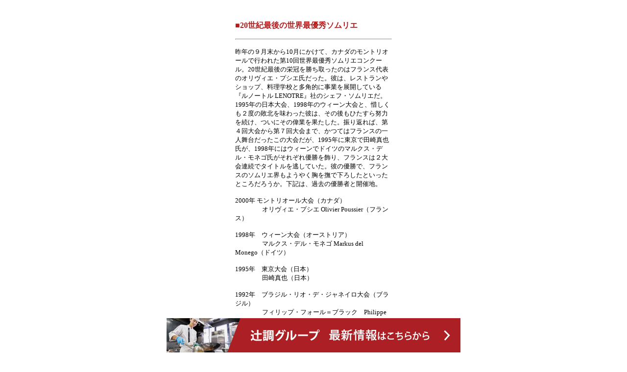

--- FILE ---
content_type: text/html; charset=shift-jis
request_url: https://www.tsuji.ac.jp/hp/euro/f20010131.htm
body_size: 12744
content:
<HTML>  
<HEAD>
  <META NAME="GENERATOR" CONTENT="Adobe PageMill 3.0J Mac">
  <META HTTP-EQUIV="Content-Type" CONTENT="text/html;CHARSET=x-sjis">
  <TITLE>20世紀最後の世界最優秀ソムリエ</TITLE>



<!-- gtm Start -->
<!-- Google Tag Manager -->
<script>(function(w,d,s,l,i){w[l]=w[l]||[];w[l].push({'gtm.start':
new Date().getTime(),event:'gtm.js'});var f=d.getElementsByTagName(s)[0],
j=d.createElement(s),dl=l!='dataLayer'?'&l='+l:'';j.async=true;j.src=
'https://www.googletagmanager.com/gtm.js?id='+i+dl;f.parentNode.insertBefore(j,f);
})(window,document,'script','dataLayer','GTM-W2BZSGH');</script>
<!-- End Google Tag Manager -->

<!-- gtm End -->
<link rel="stylesheet" href="/hp/css/style.css" media="all">
<script src="/hp/js/script.js" defer></script>
</HEAD>

<BODY BGCOLOR="#ffffff" LINK="#b71c1c" VLINK="#b71c1c">
<!-- gtm (noscript) Start -->
<!-- Google Tag Manager (noscript) -->
<noscript><iframe src="https://www.googletagmanager.com/ns.html?id=GTM-W2BZSGH"
height="0" width="0" style="display:none;visibility:hidden"></iframe></noscript>
<!-- End Google Tag Manager (noscript) -->
<!-- gtm (noscript) End --><P><CENTER><TABLE WIDTH="320" BORDER="0" CELLSPACING="0" CELLPADDING="0">
  <TR>
    <TD VALIGN="TOP" HEIGHT="445">
      <P><CENTER><BR CLEAR="ALL"></CENTER></P>

      <P><B><FONT COLOR="#b71c1c">■</FONT><FONT COLOR="#b51b1b">20世紀最後の世界最優秀ソムリエ<BR>
      </FONT></B><HR ALIGN=LEFT></P>

      <P><FONT SIZE="-1">昨年の９月末から10月にかけて、カナダのモントリオールで行われた第10回世界最優秀ソムリエコンクール。20世紀最後の栄冠を勝ち取ったのはフランス代表のオリヴィエ・プシエ氏だった。彼は、レストランやショップ、料理学校と多角的に事業を展開している『ルノートル
      LENOTRE』社のシェフ・ソムリエだ。1995年の日本大会、1998年のウィーン大会と、惜しくも２度の敗北を味わった彼は、その後もひたすら努力を続け、ついにその偉業を果たした。振り返れば、第４回大会から第７回大会まで、かつてはフランスの一人舞台だったこの大会だが、1995年に東京で田崎真也氏が、1998年にはウィーンでドイツのマルクス・デル・モネゴ氏がそれぞれ優勝を飾り、フランスは２大会連続でタイトルを逃していた。彼の優勝で、フランスのソムリエ界もようやく胸を撫で下ろしたといったところだろうか。下記は、過去の優勝者と開催地。</FONT></P>

      <P><FONT SIZE="-1"></FONT></P>

      <P><FONT SIZE="-1">2000年   モントリオール大会（カナダ）<BR>
      　　　  　オリヴィエ・プシエ  Olivier Poussier（フランス）</FONT></P>

      <P><FONT SIZE="-1">1998年　ウィーン大会（オーストリア）<BR>
      　　　　  マルクス・デル・モネゴ  Markus del Monego（ドイツ）</FONT></P>

      <P><FONT SIZE="-1">1995年　東京大会（日本）<BR>
      　　　　  田崎真也（日本）</FONT></P>

      <P><FONT SIZE="-1">1992年　ブラジル・リオ・デ・ジャネイロ大会（ブラジル）<BR>
      　　　　  フィリップ・フォール＝ブラック　Philippe Faure-Brac（フランス）</FONT></P>

      <P><FONT SIZE="-1">1989年　パリ大会（フランス）<BR>
      　　　　  セルジュ・デュブス　Serge Dubs（フランス）</FONT></P>

      <P><FONT SIZE="-1">1986年　ヴェネツィア大会（イタリア）<BR>
      　　　　  ジャン＝クロード・ジャンボン　Jean-Claude Jambon（フランス）</FONT></P>

      <P><FONT SIZE="-1">1983年　ブリュッセル大会（ベルギー）<BR>
      　　　　  ジャン＝リュック・プトー　Jean-Luc Pouteau（フランス）</FONT></P>

      <P><FONT SIZE="-1">1978年　リスボン大会（ポルトガル）<BR>
      　　　     ジュゼッペ・ヴァッカリーニ   Guiseppe Vaccarini（イタリア）</FONT></P>

      <P><FONT SIZE="-1">1971年　ミラノ大会（イタリア）<BR>
      　　　　  ピエトロ・サンタニーノ   Pietro Santanino（イタリア）</FONT></P>

      <P><FONT SIZE="-1">1969年　ブリュッセル大会（ベルギー）<BR>
      　　　　  アルマン・メルコニアン　Armand Melkonian（フランス）<BR>
      　　　  <BR>
      　　　  <BR>
      世界最優秀ソムリエといえば、いまやワインをはじめ「食」業界の花形。日本人初の世界最優秀ソムリエとなった田崎真也氏が、その後さまざまな方面で活躍していることをご存じの方も多いのではないだろうか。<BR>
      現在、多忙を極めているだろうオリヴィエ・プシエ氏の取材記事が、1月4日付け『ロテルリー』誌別冊に掲載されていたので、まとめてみた。</FONT></P>

      <P><FONT SIZE="-1"></FONT></P>

      <P><FONT SIZE="-1"></FONT></P>

      <P><FONT COLOR="#b71c1c" SIZE="-1">●</FONT><B><FONT SIZE="-1">オリヴィエ・プシエにより、フランスがついにタイトル奪回！</FONT></B><FONT
       SIZE="-1"></FONT></P>

      <P><FONT SIZE="-1">「DINGAC」 や「 POSTUB 」といったワインはクロアチアのどの品種からつくられるのか、またその色は？1952年ものの「CHATEAU
      D'YQUEM」の現在のおよその価格は？「CACHACA」「COCUY」このスピリッツの主成分とその産出国は・・・？</FONT></P>

      <P><FONT SIZE="-1">１時間半のうちに、このレベルの質問が65問。我らが新世界チャンピオンは、これら全ての質問に何の問題もなく答えることができる。が、これはオリヴィエ・プシエの世界一の実力の証明のひとつに過ぎない。言うまでもなく、驚異的な記憶力と、どんな質問にも答えられるだけの勉強量がその根底にはある。モントリオールで世界一の洗礼を受けて以来、
      37歳のオリヴィエ・プシエはメディアに引っ張りだこだ。あちこちから寄せられる取材のオファーは国内だけに留まらず、国外のメディアにまで及んでいる。次々とインタビューは繰り返され、また寄せられる依頼の内容も様々だ。彼自身、この栄誉がもたらした絶え間ないプレッシャーに驚きを隠せないようだ。</FONT></P>

      <P><FONT SIZE="-1">「私は1995年に世界２位のタイトルを獲得しました。そして今年は１位に。この違いには目を見張るものがあります。私たちは本当に勝者崇拝主義の社会に身を置いているのだと実感しています。1995年のとき、私は４・５回のインタビューを受けただけでしたが、今回は毎日のように取材の依頼が来ています。この関心度の違いはロジックではありません。世界大会優勝者と２位、もしくは３位の人の知識はほとんど同じレベルなのですから。」</FONT></P>

      <P><FONT SIZE="-1">「オリヴィエは世界中のワインの膨大な知識を身につけている。彼は他にも、アルコールや葉巻、また食全般に関心がある。彼は決して得意になったりしないし、本当に紳士的な男だ。彼の歩んできた道程は若者たちに夢を抱かせるに違いない。この職業は、いくらでも上にいくことができるからだ。真面目に働いていれば、とてもやりがいのある仕事を手に入れることができるんだ。」</FONT></P>

      <P><FONT SIZE="-1">こう語るのは、『ルノートル』代表取締役社長のパトリック・シカール氏。彼はこのシェフ・ソムリエの熱烈なファンでもある。一方、オリヴィエは説明する。</FONT></P>

      <P><FONT SIZE="-1">「この職業に携わるには、謙虚でなければなりません。ソムリエの仕事は、謙虚さを学ぶためのすばらしい学校のようなものです。ワインは気難しくて複雑なものなのです。私はそのことを忘れたことはありません」</FONT></P>

      <P><FONT SIZE="-1">この大会に優勝することが最終目標なのだろうか？彼はこの考えを非常に警戒している。</FONT></P>

      <P><FONT SIZE="-1">「私たちはまだワインの世界を極めたわけではありません。国際的なレベルを保つためには常に勉強しなければなりません。こうしたコンクールは、そこに至る過程の一面であり、究極のものではないのです。かつての偉大なるソムリエたちは、コンクールなどしなかったのですから。」</FONT></P>

      <P><FONT SIZE="-1">1998年の12月以来、オリヴィエは毎日２時間ずつ訓練を続けている。試飲もしくは机に向かっての訓練だ。<BR>
      「妻にこれが最後の大会だと言っていたんです」と告白するオリヴィエ。この世界大会に臨むには、オリンピック出場に値するほどの準備を要する。膨大な時間と決して諦めない気力。オリヴィエは2年間で19ヶ国を駆けめぐった。「会社が経費をまかなってくれて」とつけ加える彼は、このチャンスが与えられたものだと自覚している。</FONT></P>

      <P><FONT SIZE="-1">「我々は彼を経済的に、また時間的にも支援した。彼は普段の仕事もしっかりこなしたし、実際、我々のためにワインを探して世界中の生産者を訪ねた。が、同時にそれは自分の大会に向けての勉強もにもなっていたんだ。相互的な作業なんだ。彼が優勝するかどうかは誰にも分からなかったが、私は即座に彼に言ったんだ。もし優勝したらちょっとしたお祝いをしよう、そして負けたときには盛大にパーティをしよう、とね」とパトリック・シカール氏。オリヴィエに余計な緊張を与えないための励ましの言葉だった。そして、こうつけ加えた。<BR>
      「オリヴィエについて私が言えることは、彼は人間的に非常によい男で、プロとしてもずば抜けた才能の持ち主だということだ。彼はワイン界のモーツアルトだよ。」</FONT></P>

      <P><FONT SIZE="-1">『アコール Accor』（フランスの最大手ホテルグループのひとつ）の協力のおかげで、世界をめぐる道中はアコール・グループのホテルに宿泊することができた。駐車場、その他の備品、雑誌、書籍、ワインなどを含め、非常に大きな投資だったことは間違いない。</FONT></P>

      <P><FONT SIZE="-1">「率直に言って、いくらかかったかはわからない。このオーダーにどうやって値段をつければよいというのか？重要なのは、彼の実力をさらにアップすることなんだ。」とパトリック・シカール氏。</FONT></P>

      <P><FONT SIZE="-1">オリヴィエ・プシエは1982年にサーヴィスのCAP（職業適性証書）を取得した。「ワインやテロワール（産地の特色）について学ぶのはいつも好きでした」と彼は当時を振り返る。この時期の彼にとっての重要な出来事は、ダニエル・ガルとの出会いだった。彼はレストラン業界出身のサーヴィスの教員で、オリヴィエのやる気を奮いたたせる、よき相談役だった。彼はCAPを取得したオリヴィエをコミ・ドゥ・サル（サーヴィス見習い）としてトゥール・ダルジャンに送り込んだ。その１年後、若きオリヴィエはコミ・ソムリエ（ソムリエ見習い）となり、５年間従事した。彼の大きな転機はその後、ロンドンのホテル『コノート
      Connaught』のソムリエになったことから始まった。</FONT></P>

      <P><FONT SIZE="-1">「コミ・ソムリエとしての５年間は大変ではありませんでした。コミの立場なら少しの失敗なら許される部分もあります。ですが、一度ソムリエバッジを身につけたら、もはやそんなことは許されないのです。」</FONT></P>

      <P><FONT SIZE="-1">1988年から、彼はルノートル社のシェフ・ソムリエを務めている。彼の仕事の内容を手短に言えば、ルノートル系列のショップや、『プレ・カトラン
      PRE CATELAN』（ルノートル社経営の２ツ星のレストラン）のワイン買い付けのためにブドウ畑を歩き回ること。もちろん、サーヴィスの現場にも立つ。また、『メルキュール
      MERCURE』や『ノヴォテル NOVOTEL』（アコール系列のホテルチェーン）に置くワインのアドバイザー、そのほか、醸造に携わる人材の育成なども担当している。</FONT></P>

      <P><FONT SIZE="-1">ではこの先は？パトリック・シカール氏は『メルキュール』や 『ノヴォテル』、『ソフィテル
      SOFITEL』、『ワゴン・リ WAGONS-LITS』といったグループとの関係をより深めようと考えている。これはつまり、オリヴィエがさらに多くの時間をそこに費やすことになるということだ。今後、ワインリストの中に「オリヴィエ・プシエによるセレクトワイン」という一文を目にする機会も多くなるだろう。また、『ルノートル』のショップで販売するワイン部門の強化や、『エコール・ルノートル』（ルノートル社の料理学校）でのプロ対象上級コースの準備、トレトゥール部門（お総菜・デリカなど）の監督、特別な晩餐会でのワインの批評・・・。『ルノートル』の経営者とオリヴィエ・プシエの今後の構想は尽きることがない。さらに、ワインとデザートの相性に関する本の発行企画もあるようだ。</FONT></P>

      <P><FONT SIZE="-1">「私は、ワインとデザートの相性はワインとチーズの相性と、ある意味同じくらい重要だと思っています。多くの人がチーズのところでワインをやめてしまうというのは本当に残念なことです。」</FONT></P>

      <P><FONT SIZE="-1">『エコール・ルノートル』の製菓のプロたちとの共同作品は、今年の秋に発行されるらしい。こうしてオリヴィエ・プシエはソムリエとして、今後ますますその活躍の場を広げていくだろう。</FONT></P>

      <P><FONT SIZE="-1">「私たちの仕事は周りの人々に至福のひとときをもたらすことです。ですが、そのときにブドウ栽培者のことを忘れてはいけません。彼らには客の顔は見えないのです。彼らにこの喜びを伝えることが出来るのは私達しかいないのです。」</FONT></P>

      <P><FONT SIZE="-1">そして、彼は妻と２人の子供たちとももう少し多くの時間を過ごすことを約束した。<BR>
      </FONT></P>

      <P><BR>
      <BR CLEAR="ALL"><BR CLEAR="ALL"></P>

      <P ALIGN=RIGHT><A HREF="../motto/akstn/profiles.html#sato" TARGET="_new"><FONT
       SIZE="-1">佐藤　重文</FONT></A><BR CLEAR="ALL"><BR CLEAR="ALL">
    </TD>
  </TR>
</TABLE><BR CLEAR="ALL"><BR CLEAR="ALL"><HR WIDTH="80%"></CENTER></P>

<P><CENTER><BR CLEAR="ALL"><A HREF="index.html" TARGET="_top"><IMG 
SRC="img/tsujitop.gif" ALIGN="BOTTOM" BORDER="0" WIDTH="50" HEIGHT="50"
NATURALSIZEFLAG="3"></A> <BR CLEAR="ALL"></CENTER>



<p id="tsuji-bnr" class="tsuji-bnr"><a href="https://www.tsuji.ac.jp/" target="_top">
  <img src="/hp/img/bnr.jpg" alt="辻調グループ 最新情報はこちらから">
</a></p>

<!-- ytm Start -->
<script type="text/javascript">
  (function () {
    var tagjs = document.createElement("script");
    var s = document.getElementsByTagName("script")[0];
    tagjs.async = true;
    tagjs.src = "//s.yjtag.jp/tag.js#site=7cNuvXI&referrer=" + encodeURIComponent(document.location.href) + "";
    s.parentNode.insertBefore(tagjs, s);
  }());
</script>
<noscript>
  <iframe src="//b.yjtag.jp/iframe?c=7cNuvXI" width="1" height="1" frameborder="0" scrolling="no" marginheight="0" marginwidth="0"></iframe>
</noscript>
</body>
</HTML>


--- FILE ---
content_type: text/css
request_url: https://www.tsuji.ac.jp/hp/css/style.css
body_size: 280
content:
@charset "utf-8";

body {
	padding-bottom: 80px;
}
.tsuji-bnr {
  position: fixed;
  z-index: 10;
  margin: 0;
}
.tsuji-bnr img {
	width: 100%;
}
/* pc */
.tsuji-bnr.is-pc {
  width: 600px;
  bottom: 0;
  left: 50%;
  margin-left: -300px;
}

/* sp */
.tsuji-bnr.is-sp {
  width: 880px;
  bottom: 0;
  left: 50%;
  top: auto;
  margin-left: -440px;
}
body.is-spView {
  padding-bottom: 120px;
}


--- FILE ---
content_type: application/javascript
request_url: https://www.tsuji.ac.jp/hp/js/script.js
body_size: 500
content:
/* userAgent縺ｧPC縲ヾP謖ｯ繧雁�縺�
---------------------------------------------------*/
function userAgentCheck() {
  const ua = navigator.userAgent;
  const bnr = document.getElementById('tsuji-bnr');
  const bodyEl = document.getElementsByTagName('body');
  if (bnr) {
    if (ua.indexOf('iPhone') > 0 || ua.indexOf('iPod') > 0 || ua.indexOf('Android') > 0 && ua.indexOf('Mobile') > 0) {
      // sp
      bodyEl[0].classList.add('is-spView')
      bnr.classList.add('is-sp')
    } else {
      // pc
      bnr.classList.add('is-pc')
    }
  }
}
window.addEventListener('DOMContentLoaded', function () {
  userAgentCheck()
});
